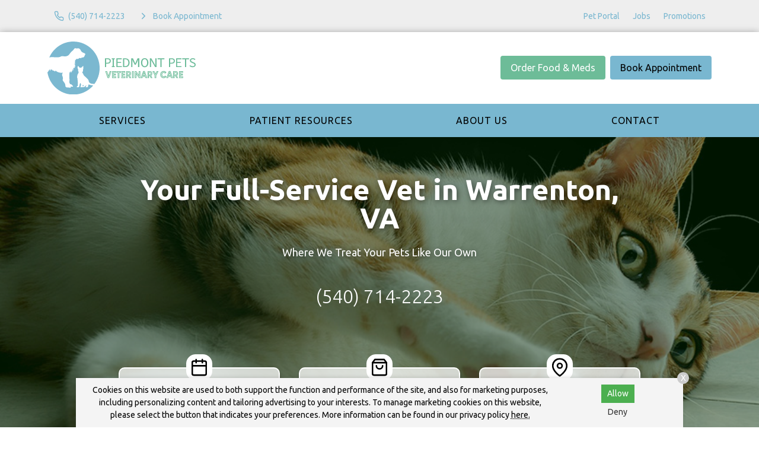

--- FILE ---
content_type: text/html
request_url: https://www.piedmontpetsvet.com/?attachment_id=205
body_size: 6687
content:
<!DOCTYPE html>
<html lang="en">
	                                                                                                                                                                                                                                                                                                                                                                                                                                                                                                                                                                                                                                                                                                                                                                                                                                                                                                                                                                                                                                                                                                                                                                                                                                                                                                                                                                                                                                                                                                                                                                                                                                                                                                                                                                                                                                                                                                                                                                                                                                                                                                                                                                                                                                                                                                                                                                                                                                                                                                                                                                                                                                                                                                                                                                                                                                                                                                                                                                                                                                                                                                                                                                                                                                                                                                                                                                                                                                                                                                                                                                                                                                                                                                                                                                                                                                                                                                                                                                                                                                                                                                                                                                                                                                                                                                                                                                                                                                                                                                                                                                                                                                                                                                                                                                                                                                                                                                                                                                                                                                                                                                                                                                                                                                                                                                                                                                                                                                                                                                                                                                                                                                                                                                                                                                                                                                                                                                                                                                                                                                                                                                                                                                                                                                                                                                                                                                                                                                                                                                                                                                                                                                                                                                                                                                                                                                                                                                                                                                                                                                                                                                                                                                                                                                                                                                                                                                                                                                                                                                                                                                                                                                                                                                                                                                                                                                                                                                                                                                                                                                                                                                                                                                                                                                                                                                                                                                                                                                                                                                                                                                                                                                                                                                                                                                                                                                                                                                                                                                                                                                                                                                                                                                                                                                                                                                                                                                                                                                                                                                                                                                                                                                                                                                                                                                                                                                                                                                                                                                                                                                                                                                                                                                                                                                                                                                                                                                                                                                                                                                                                                                                                                                                                                                                                                                                                                                                                                                                                                                                                                                                                                                                                                                                                                                                                                                                                                                                                                                                                                                                                                                                                                                                                                                                                                                                                                                                                                                                                                                                                                                                                                                                                                                                                                                                                                                                                                                                                                                                                                                                                                                                                                                                                                                                                                                                                                                                                                                                                                                                                                                                                                                                                                                                                                                                                                                                                                                                                                                                                                                                                                                                                                                                                                                                                                                                                                                                                                                                                                                                                                                                                                                                                                                                                                                                                                                                                                                                                                                                                                                                                                                                                                                                                                                                                                                                                                                                                                                                                                                                                                                                                                                                                                                                                                                                                                                                                                                                                                                                                                                                                                                                                                                                                                                                                                                                                                                                                                                                                                                                                                                                                                                                                                                                                                                                                                                                                                                                                                                                                                                                                                                                                                                                                                                                                                                                                                                                                                                                                                                                                                                                                                                                                                                                                                                                                                                                                                                                                                                                                                                                                                                                                                                                                                                                                                                                                                                                                                                                                                                                                                                                                                                                                                                                                                                                                                                                                                                                                                                                                                                                                                                                                                                                                                                                                                                                                                                                                                                                                                                                                                                                                                                                                                                                                                                                                                                                                                                                                                                                                                                                                                                                                                                                                                                                                                                                                                                                                                                                                                                                                                                                                                                                                                                                                                                                                                                                                                                                                                                                                                                                                                                                                                                                                                                                                                                                                                                                                                                                                                                                                                                                                                                                                                                                                                                                                                                                                                                                                                                                                                                                                                                                                                                                                                                                                                                                                                                                                                                                                                                                                                                                                                                                                                                                                                                                                                                                                                                                                                                                                                                                                                                                                                                                                                                                                                                                                                                                                                                                                                                                                                                                                                                                                                                                                                                                                                                                                                                                                                                                                                                                                                                                                                                                                                                                                                                                                                                                                                                                                                                                                                                                                                                                                                                                                               <head> <!-- Begin Monetate ExpressTag Sync v8.1. Place at start of document head. DO NOT ALTER. --> <script type="text/javascript">var monetateT = new Date().getTime();</script> <script src="//se.monetate.net/js/2/a-6981d8cf/p/missionpethealth.com/entry.js" type="text/javascript"></script> <!-- End Monetate tag. --> <meta charset="utf-8"/> <meta content="IE=edge,chrome=1" http-equiv="X-UA-Compatible"/> <title>Veterinarian in Warrenton, VA | Piedmont Pets Veterinary Care – Your Trusted Veterinary Clinic for Pet Wellness, Surgery, Emergency Care &amp; More. Book an Appointment Today!</title> <meta content="Piedmont Pets Veterinary Care provides comprehensive pet care in Warrenton, VA. Call us today to schedule your pet's appointment with our veterinarians." name="description"/> <meta content="width=device-width, initial-scale=1" name="viewport"/>   <script> (function(w, d, s, l, i) { w[l] = w[l] || []; w[l].push({ 'gtm.start': new Date().getTime(), event: 'gtm.js' }); var f = d.getElementsByTagName(s)[0], j = d.createElement(s), dl = l != 'dataLayer' ? '&l=' + l : ''; j.async = !0; j.src = 'https://www.googletagmanager.com/gtm.js?id=' + i + dl; f.parentNode.insertBefore(j, f) })(window, document, 'script', 'dataLayer', 'GTM-PM5BV5Q') </script>     <script> (function(w, d, s, l, i) { w[l] = w[l] || []; w[l].push({ 'gtm.start': new Date().getTime(), event: 'gtm.js' }); var f = d.getElementsByTagName(s)[0], j = d.createElement(s), dl = l != 'dataLayer' ? '&l=' + l : ''; j.async = !0; j.src = 'https://www.googletagmanager.com/gtm.js?id=' + i + dl; f.parentNode.insertBefore(j, f) })(window, document, 'script', 'dataLayer', 'GTM-KXHKNBT') </script>   <link href="https://fonts.gstatic.com/" rel="preconnect"/> <link href="https://www.piedmontpetsvet.com/" rel="canonical"/> <link href="_files/images/favicon.png" rel="icon" sizes="32x32" type="image/png"/> <link href="_files/css/custom.css" rel="stylesheet"/> <link href="https://www.svptemplate.vet/_files/css/style.css" rel="stylesheet"/> <link href="https://www.svptemplate.vet/_files/css/hh.css" rel="stylesheet"/> <link href="https://www.svptemplate.vet/_files/css/splide.css" rel="stylesheet"/>  <link href="https://fonts.googleapis.com/css2?family=Ubuntu:ital,wght@0,300;0,400;0,500;0,700;1,300;1,400;1,500;1,700&display=swap" rel="stylesheet">  <script type="application/ld+json"> {"@context":"https://schema.org", "@type":["VeterinaryCare","LocalBusiness"], "name":"Piedmont Pets Veterinary Care", "image":"https://www.piedmontpetsvet.com/_files/images/logo.svg", "@id":"https://www.piedmontpetsvet.com/#VeterinaryCare", "url":"https://www.piedmontpetsvet.com", "telephone":"(540) 349-7200", "priceRange":"Call for pricing", "address":{ "@type":"PostalAddress", "streetAddress":"122 West Shirley Avenue", "addressLocality":"Warrenton", "addressRegion":"VA", "postalCode":"20186", "addressCountry":"US" }, "geo":{ "@type":"GeoCoordinates", "latitude":38.71070711, "longitude":-77.80343914 }, "openingHoursSpecification":[ {"@type":"OpeningHoursSpecification","dayOfWeek":"Monday", "opens":"8:00", "closes":"18:00"}, {"@type":"OpeningHoursSpecification","dayOfWeek":"Tuesday", "opens":"8:00", "closes":"18:00"}, {"@type":"OpeningHoursSpecification","dayOfWeek":"Wednesday", "opens":"8:00", "closes":"18:00"}, {"@type":"OpeningHoursSpecification","dayOfWeek":"Thursday", "opens":"8:00", "closes":"18:00"}, {"@type":"OpeningHoursSpecification","dayOfWeek":"Friday", "opens":"8:00", "closes":"18:00"}, {"@type":"OpeningHoursSpecification","dayOfWeek":"Saturday", "opens":"00:00", "closes":"saturdayClose"}, {"@type":"OpeningHoursSpecification","dayOfWeek":"Sunday", "opens":"00:00", "closes":"sundayClose"} ], "sameAs":[ ] } </script> <meta content="Veterinarian in Warrenton, VA | Piedmont Pets Veterinary Care – Your Trusted Veterinary Clinic for Pet Wellness, Surgery, Emergency Care &amp; More. Book an Appointment Today!" property="og:title"/> <meta content="Veterinarian in Warrenton, VA | Piedmont Pets Veterinary Care – Your Trusted Veterinary Clinic for Pet Wellness, Surgery, Emergency Care &amp; More. Book an Appointment Today!" name="twitter:title"/> <meta content="Piedmont Pets Veterinary Care provides comprehensive pet care in Warrenton, VA. Call us today to schedule your pet's appointment with our veterinarians." property="og:description"/> <meta content="Piedmont Pets Veterinary Care provides comprehensive pet care in Warrenton, VA. Call us today to schedule your pet's appointment with our veterinarians." name="twitter:description"/> <meta content="website" property="og:type"/> <meta content="https://www.piedmontpetsvet.com/index" property="og:url"/> <meta content="https://www.piedmontpetsvet.com/_files/images/homepage.jpg" name="twitter:image"/> <meta content="https://www.piedmontpetsvet.com/_files/images/homepage.jpg" property="og:image"/> <meta content="Piedmont Pets Veterinary Care" property="og:site_name"/> <link href="https://www.svptemplate.vet/_files/css/cookie.css" rel="stylesheet"/> <script> window.dataLayer = window.dataLayer || []; window.dataLayer.push({ practiceId: "PMONT" }); </script>   </head> <body class="home" id="top">    <noscript><iframe height="0" src="http://www.googletagmanager.com/ns.html?id=GTM-PM5BV5Q" style="display:none;visibility:hidden" width="0"></iframe></noscript>   <noscript><iframe height="0" src="http://www.googletagmanager.com/ns.html?id=GTM-KXHKNBT" style="display:none;visibility:hidden" width="0"></iframe></noscript>  <div role="main"> <div class="accentbar"></div> <div class="section section_toolbar background-shade"> <div class="section__container"> <div class="grid"> <div class="grid__item"> <ul class="menu toolbar-cta">  <li class="menu__item"> <a class="menu__link " href="tel:(540) 349-7200" target="_parent" data-click-type="call" data-click-location="toolbar_left"  > <svg role="img" class="icon icon_size_small" xmlns:xlink="http://www.w3.org/1999/xlink"> <title>Phone icon</title> <use xlink:href="_files/images/symbols.svg#icon-phone "></use> </svg> <span>(540) 349-7200</span> </a> </li> <li class="menu__item"> <a class="menu__link " href="make-an-appointment" target="_parent" data-click-type="book_appointment" data-click-location="toolbar_left"  > <svg role="img" class="icon icon_size_small" xmlns:xlink="http://www.w3.org/1999/xlink"> <title>Chevron right icon</title> <use xlink:href="_files/images/symbols.svg#icon-chevron-right "></use> </svg> <span>Book Appointment</span> </a> </li>  </ul> </div> <div class="grid__item span-auto display-none display-block-md"> <ul class="menu flex-wrap">  <li class="menu__item"> <a class="menu__link" href="/pet-portal" target="_blank" data-click-type="none" data-click-location="toolbar_right"  >Pet Portal</a> </li> <li class="menu__item"> <a class="menu__link" href="about-us/careers" target="_blank" data-click-type="none" data-click-location="toolbar_right"  >Jobs</a> </li> <li class="menu__item"> <a class="menu__link" href="promotions/index" target="_parent" data-click-type="none" data-click-location="toolbar_right"  >Promotions</a> </li>  </ul> </div> </div> </div> </div> <header class="section section_size_sm section_header background-white" id="header"> <div class="section__container"> <div class="header"> <div class="header__item logo"> <a class="logo" href="index"> <img alt="Piedmont Pets Veterinary Care Home" src="_files/images/logo.svg"/> </a> </div> <div class="header__item level logo-right">  <a class="button header__action display-none display-block-lg button_color_secondary" href="/shop-rx" target="_blank" data-click-type="online_pharmacy" data-click-location="toolbar_left"  >Order Food &amp; Meds</a> <a class="button header__action display-none display-block-lg button_color_primary" href="make-an-appointment" target="_parent" data-click-type="online_pharmacy" data-click-location="toolbar_left"  >Book Appointment</a>  <button aria-label="menu" class="header__toggle button button_outline_primary button_icon" data-modal-open="modal-menu"> <svg class="icon " role="img" xmlns:xlink="http://www.w3.org/1999/xlink"> <title>Menu icon</title> <use xlink:href="_files/images/symbols.svg#icon-menu"/> </svg> <span>Menu</span> </button> </div> </div> </div> </header> <nav class="section section_nav background-primary dark-links"> <div class="section__container"> <ul class="menu menu_full"> <li class="menu__item dropdown on-hover"> <a class="menu__link dropdown__trigger" href="services/index" target="_parent">Services</a> <ul class="dropdown__menu"> <li class="dropdown__item"><a class="dropdown__link flex-justify-between" href="services/wellness-prevention/index" target="_parent"><span>Wellness &amp; Prevention</span></a></li> <li class="dropdown__item"><a class="dropdown__link flex-justify-between" href="services/testing-diagnostics/index" target="_parent"><span>Testing &amp; Diagnostics</span></a></li> <li class="dropdown__item"><a class="dropdown__link flex-justify-between" href="services/advanced-care/index" target="_parent"><span>Advanced Care</span></a></li> <li class="dropdown__item"><a class="dropdown__link flex-justify-between" href="services/surgical-procedures/index" target="_parent"><span>Surgical Procedures</span></a></li> </ul> </li> <li class="menu__item dropdown on-hover"> <a class="menu__link dropdown__trigger" href="patient-resources/index" target="_parent"> Patient Resources</a> <ul class="dropdown__menu"> <li class="dropdown__item"><a class="dropdown__link flex-justify-between" href="patient-resources/your-first-visit" target="_parent"><span>Your First Visit</span></a></li> <li class="dropdown__item"><a class="dropdown__link flex-justify-between" href="patient-resources/patient-forms/index" target="_parent"><span>Patient Forms</span></a></li> <li class="dropdown__item"><a class="dropdown__link flex-justify-between" href="patient-resources/insurance-payment-options" target="_parent"><span>Insurance &amp; Payments</span></a></li> <li class="dropdown__item"><a class="dropdown__link flex-justify-between" href="patient-resources/pet-portal" target="_parent"><span>Pet Portal</span></a></li> <li class="dropdown__item"><a class="dropdown__link flex-justify-between" href="patient-resources/faqs/index" target="_parent"><span>FAQs</span></a></li> <li class="dropdown__item"><a class="dropdown__link flex-justify-between" href="patient-resources/pet-owner-resources" target="_parent"><span>Pet Owner Resources</span></a></li> <li class="dropdown__item"><a class="dropdown__link flex-justify-between" href="patient-resources/refur-a-friend/index" target="_parent"><span>Refer a Friend</span></a></li> <li class="dropdown__item"><a class="dropdown__link flex-justify-between" href="patient-resources/pet-adoptions" target="_parent"><span>Pet Adoptions</span></a></li> </ul> </li> <li class="menu__item dropdown on-hover"> <a class="menu__link dropdown__trigger" href="about-us/index" target="_parent">About Us</a> <ul class="dropdown__menu"> <li class="dropdown__item"><a class="dropdown__link flex-justify-between" href="about-us/team/index" target="_parent"><span>Our Team</span></a></li> <li class="dropdown__item"><a class="dropdown__link flex-justify-between" href="about-us/hospital-tour" target="_parent"><span>Hospital Tour</span></a></li> <li class="dropdown__item"><a class="dropdown__link flex-justify-between" href="about-us/leave-us-a-review" target="_parent"><span>Leave Us a Review</span></a></li> <li class="dropdown__item"><a class="dropdown__link flex-justify-between" href="about-us/careers" target="_parent"><span>Careers</span></a></li> </ul> </li> <li class="menu__item"><a class="menu__link" href="contact/index" target="_parent">Contact</a></li> </ul> </div> </nav> <div class="section section_widget_hero banner-height-short"> <div class="section__container"> <div class="section__intro banner-alignment-center"> <div class="hero__content gap-y banner-content"> <h1><strong>Your Full-Service Vet in Warrenton, VA</strong></h1> <h2>Where We Treat Your Pets Like Our Own</h2> </div> <div class="hero__action">  <a href="tel:(540) 349-7200" class="hero__phone " target="_parent" data-click-type="" data-click-location=""  >(540) 349-7200</a>  </div> <div class="hero__featured"> <div class="grid grid_stack_md layout-2">  <div class="grid__item grid__item_fill"> <a class="card card_link text-align-center " href="make-an-appointment" target="_parent" data-click-type="" data-click-location=""  > <div class="card__body gap-y"> <svg role="img" class="icon icon_size_lg" xmlns:xlink="http://www.w3.org/1999/xlink"> <title>Calendar icon</title> <use xlink:href="_files/images/symbols.svg#icon-calendar"></use> </svg> <h3 class="card__title">Book Appointment</h3> </div> </a> </div> <div class="grid__item grid__item_fill"> <a class="card card_link text-align-center " href="/shop-rx" target="_blank" data-click-type="" data-click-location=""  > <div class="card__body gap-y"> <svg role="img" class="icon icon_size_lg" xmlns:xlink="http://www.w3.org/1999/xlink"> <title>Shopping bag icon</title> <use xlink:href="_files/images/symbols.svg#icon-shopping-bag"></use> </svg> <h3 class="card__title">Order Food &amp; Meds</h3> </div> </a> </div> <div class="grid__item grid__item_fill"> <a class="card card_link text-align-center " href="contact/index" target="_parent" data-click-type="" data-click-location=""  > <div class="card__body gap-y"> <svg role="img" class="icon icon_size_lg" xmlns:xlink="http://www.w3.org/1999/xlink"> <title>Map pin icon</title> <use xlink:href="_files/images/symbols.svg#icon-map-pin"></use> </svg> <h3 class="card__title">Location &amp; Contact</h3> </div> </a> </div>  </div> </div> </div> </div> <img alt="" class="section__background" loading="lazy" src="_files/images/homepage.jpg"/> <div class="section__screen"></div> </div> <div class="section section_main section-row row-wysiwyg has-bg background-white" id="wysiwyg-1"> <div class="section__container"> <div class="type wysiwyg wysiwyg-section-row row-wysiwyg"> <p class="text-lead" style="text-align: center;">Since 2003, Piedmont Pets Veterinary Care has provided comprehensive veterinary care and <a href="services/index" target="_parent">a full range of services</a> to pets in the Warrenton community and beyond. We would be honored to be a partner in your pet's healthcare.</p> </div></div></div> <section class="section section_widget_highlight-grid section-row row-cardgrid has-bg background-shade" id="cardGrid-2"> <div class="section__container"> <div class="section__intro"> <h2 class="section__title">Learn More About Us</h2> <p class="text-lead">Explore our site and see what we do.</p> </div> <div> <div class="grid grid_stack_md"> <div class="grid__item grid__item_fill span-7"> <div class="card card_size_lg"> <div class="card__body"> <div class="type"> <p class="text-lead" style="text-align: center;"><strong>It is our mission to provide affordable, quality veterinary care to cats and dogs with the utmost compassion.</strong></p> </div> </div> <div class="card__screen"></div> <img alt="" class="card__background" src="_files/images/card-grid-left.jpg" width="100%"/> </div> </div> <div class="grid__item span-5"> <div class="grid"> <div class="grid__item span-12"> <a class="card card_link_block card_link" data-click-location="" data-click-type="" href="services/index" target="_parent"> <div class="card__body gap-y"> <span class="card__label">Services</span> </div> <img alt="" class="card__background" src="_files/images/card-grid-right1.jpg" width="100%"/> <div class="card__screen"><span>Services</span></div> </a> </div> <div class="grid__item span-12"> <a class="card card_link_block card_link" data-click-location="" data-click-type="" href="patient-resources/patient-forms/index" target="_parent"> <div class="card__body gap-y"> <span class="card__label">Patient Forms</span> </div> <img alt="" class="card__background" src="_files/images/card-grid-right2.jpg" width="100%"/> <div class="card__screen"><span>Patient Forms</span></div> </a> </div> <div class="grid__item span-12"> <a class="card card_link_block card_link" data-click-location="" data-click-type="" href="contact/index" target="_parent"> <div class="card__body gap-y"> <span class="card__label">Pet Emergency?</span> </div> <img alt="" class="card__background" src="_files/images/card-grid-right3.jpg" width="100%"/> <div class="card__screen"><span>Pet Emergency?</span></div> </a> </div> </div> </div> </div> </div> </div> </section> <div class="section section_widget_testimonials section-row row-testimonials background-primary-dark" id="testimonials-3"> <div class="section__container"> <div class="media media_stack_md"> <div class="media__obj imgbox"> <img alt="" class="imgbox_background" height="200" loading="lazy" src="https://www.svptemplate.vet/_files/images/placeholder-testimonial.svg" width="200"/> </div> <blockquote class="media__body text-lead"> <p>"Fantastic staff! Very friendly and positive. From the moment you walk thru the door you and your furry loved one are welcomed with a smile and treated just like family. Very courteous and efficient. I especially value the time they take to explain everything and answer all of my questions. The appointment reminders for current and future appointments (shots, dental etc) are also very helpful. They always"go the extra mile". And this is why Piedmont Pets has been my furry loved ones Veterinary Care for 20+ years."</p> <p><strong>Rebecca T.</strong></p> </blockquote> </div> </div> </div> <div class="section section_widget_action section_size_lg t30 section-row row-ctasection background-dark" id="ctaSection-4"> <div class="section__container"> <div class="section__action flex-justify-center"> <a class="button button_color_primary" data-click-location="body" data-click-type="book_appointment" href="make-an-appointment" target="_parent"> <span>Book Appointment</span> </a> <a class="font-size-lg" data-click-location="body" data-click-type="call" href="tel:(540) 349-7200" target="_parent">(540) 349-7200</a> </div> </div> <img alt="" class="section__background" height="483" loading="lazy" src="_files/images/cta-section.jpg" width="1200"/> <div class="section__screen"></div> </div> <footer class="section section_footer"> <div class="section__container footer_nap margin-y-lg"> <div class="grid grid_stack_lg"> <div class="grid__item span-auto gap-y"> <div class="media"> <div class="media__obj"> <svg class="icon " role="img" xmlns:xlink="http://www.w3.org/1999/xlink"> <title>Map pin icon</title> <use xlink:href="_files/images/symbols.svg#icon-map-pin"/> </svg> </div> <div class="media__body"> <a href="https://www.google.com/maps/search/?api=1&amp;query=Piedmont+Pets+Veterinary+Care+122 West Shirley Avenue+Warrenton+VA+20186" class="link" target="_blank" title="Open this Address on Google Maps">122 West Shirley Avenue<br />Warrenton, VA 20186</a> </div> </div> <div class="media"> <div class="media__obj"> <svg class="icon " role="img" xmlns:xlink="http://www.w3.org/1999/xlink"> <title>Phone icon</title> <use xlink:href="_files/images/symbols.svg#icon-phone"/> </svg> </div> <div class="media__body"> <a class="link" href="tel:(540) 349-7200" onClick="gtag('event', 'Click', {'event_category' : 'Phone Call', 'event_label' : 'Footer - Phone Link', 'event_value' : '' });" title="Call Us">(540) 349-7200</a> </div> </div> <div class="media"> <div class="media__obj"> <svg class="icon " role="img" xmlns:xlink="http://www.w3.org/1999/xlink"> <title>Printer icon</title> <use xlink:href="_files/images/symbols.svg#icon-printer"/> </svg> </div> <div class="media__body"> <p>(540) 349-7201</p> </div> </div> <div class="media"> <div class="media__obj"> <svg class="icon " role="img" xmlns:xlink="http://www.w3.org/1999/xlink"> <title>Send icon</title> <use xlink:href="_files/images/symbols.svg#icon-send"/> </svg> </div> <div class="media__body"> <a class="link" href="mailto:piedmontpetsvetcare122@gmail.com" title="Email Us">Email Us</a> </div> </div> <div class="margin-top-xl action-group"> <a class="button button_color_primary button_block_xs scrollto" href="make-an-appointment"> <span>Appointments</span> </a> <a class="button shop-link button_color_secondary button_block_xs scrollto" href="/shop-rx" target="_blank"> <span>Food &amp; Meds</span> </a> </div> <div class="margin-top-xl"> <ul class="menu menu_social"> <li class="menu__item"> <a aria-label="Facebook" class="menu__link background-facebook" href="https://www.facebook.com/123054407766709" rel="noreferrer" target="_blank" title="Facebook"> <svg xmlns="http://www.w3.org/2000/svg" class="icon icon_fill" fill="currentColor" height="32" viewBox="0 0 32 32" width="32"><path d="M18.4 8h4V3.2h-4a5.606 5.606 0 00-5.6 5.6v2.401H9.6v4.8h3.2v12.8h4.8v-12.8h4l.8-4.8h-4.8v-2.4c0-.433.366-.8.8-.8z"/></svg> </a> </li> </ul> </div> </div> <div class="grid__item gap-y"> <div class="media"> <div class="media__body"> <table class="table table_style_rowed table_hours"> <tr> <th>Monday:</th> <td class="text-nowrap">8:00 AM - 6:00 PM</td> </tr> <tr> <th>Tuesday:</th> <td class="text-nowrap">8:00 AM - 6:00 PM</td> </tr> <tr> <th>Wednesday:</th> <td class="text-nowrap">8:00 AM - 6:00 PM</td> </tr> <tr> <th>Thursday:</th> <td class="text-nowrap">8:00 AM - 6:00 PM</td> </tr> <tr> <th>Friday:</th> <td class="text-nowrap">8:00 AM - 6:00 PM</td> </tr> <tr> <th>Saturday:</th> <td class="text-nowrap">Closed</td> </tr> <tr> <th>Sunday:</th> <td class="text-nowrap">Closed</td> </tr> </table> <div class="notice-box notice_type_info type text-align-center"> <div class="holidayHours"> <div id="christmasHoursNew">
<p>We will operate on a limited schedule from 8:00 AM to 2:00 PM on Dec. 24 and we will be closed on Dec. 25.</p>
</div>
<div id="newYearHours">
<p>We will operate on a limited schedule from 8:00 AM to 2:00 PM on Dec. 31 and we will be closed on Jan. 1.</p>
</div> </div> </div> </div> </div> </div> <div class="grid__item span-3 gap-y"> <a class="logo" href="index"> <img alt="Piedmont Pets Veterinary Care Home" src="_files/images/logo.svg"/> </a> <ul class="menu menu_stack"> <li class="menu__item"><a class="menu__link" href="services/index" target="_parent">Services</a></li> <li class="menu__item"><a class="menu__link" href="patient-resources/index" target="_parent"> Patient Resources</a></li> <li class="menu__item"><a class="menu__link" href="about-us/index" target="_parent">About Us</a></li> <li class="menu__item"><a class="menu__link" href="contact/index" target="_parent">Contact</a></li> </ul> </div> </div> <hr class="sep margin-y-lg"/> <div class="grid grid_stack_lg"> <div class="grid__item type footer__copyright text-align-center">  <p> Copyright &copy; 2025&nbsp;<a href="https://www.piedmontpetsvet.com">Piedmont Pets Veterinary Care</a>. All rights reserved. <br /> <a href="privacy-policy">Privacy Policy</a> </p>  </div> </div> </div> </footer> <div id="consent-banner"> <p>Cookies on this website are used to both support the function and performance of the site, and also for marketing purposes, including personalizing content and tailoring advertising to your interests. To manage marketing cookies on this website, please select the button that indicates your preferences. More information can be found in our privacy policy <a href="privacy-policy" rel="nofollow">here.</a></p> <div class="buttons"> <button id="accept-cookies">Allow</button> <button id="decline-cookies">Deny</button> </div> <div class="dismiss-consent" id="dismiss-banner">X</div> </div> <div class="sticky-navbar onscroll background-white" data-trigger="#header"> <div class="grid grid_gap_xs grid_auto flex-align-center flex-justify-between sticky-header"> <div class="grid__item display-none display-block-lg logo sticky-logo"> <a class="logo" href="index"> <img alt="Piedmont Pets Veterinary Care Home" src="_files/images/logo-small.svg"/> </a> </div> <div class="grid__item display-none display-flex-md sticky-links"> <div class="button-group">  <a class="button button_outline_primary" href="tel:(540) 349-7200" target="_parent" data-click-type="call" data-click-location="sticky_navigation"  > <svg role="img" class="icon icon_size_small" xmlns:xlink="http://www.w3.org/1999/xlink"> <title>Phone icon</title> <use xlink:href="_files/images/symbols.svg#icon-phone "></use> </svg> <span>(540) 349-7200</span> </a> <a class="button button_color_secondary" href="/shop-rx" target="_blank" data-click-type="online_pharmacy" data-click-location="sticky_navigation"  > <span>Order Food &amp; Meds</span> </a> <a class="button button_color_primary" href="make-an-appointment" target="_parent" data-click-type="book_appointment" data-click-location="sticky_navigation"  > <span>Book Appointment</span> </a>  </div> </div> <div class="grid__item display-none-md sticky-links-mobile" style=""> <div class="button-group">  <a class="button button_color_primary" href="tel:(540) 349-7200" target="_parent" data-click-type="call" data-click-location="sticky_navigation" data-link="tel:(540) 349-7200" data-text="(540) 349-7200">(540) 349-7200</a> <a class="button button_color_secondary" href="make-an-appointment" target="_parent" data-click-type="book_appointment" data-click-location="sticky_navigation" data-link="make-an-appointment" data-text="Appointments">Appointments</a>  </div> </div> <div class="grid__item"> <button aria-label="Open Menu" class="button button_color_primary" data-modal-open="modal-menu"> <svg class="icon icon_size_small" role="img" xmlns:xlink="http://www.w3.org/1999/xlink"> <title>Menu icon</title> <use xlink:href="_files/images/symbols.svg#icon-menu"/> </svg> <span>Menu</span> </button> </div> </div> </div> <div class="sticky-toolbar sticky-toolbar_pos_br onscroll" data-trigger="#header"> <a aria-label="Back to top" class="button button_color_primary button_icon scrollto" href="#top"> <svg class="icon " role="img" xmlns:xlink="http://www.w3.org/1999/xlink"> <title>Arrow up icon</title> <use xlink:href="_files/images/symbols.svg#icon-arrow-up"/> </svg> <span>Top</span> </a> </div> </div> <div class="modal modal_menu modal_pos_right" data-modal="modal-menu"> <div aria-labelledby="modal-menu-title" class="modal__dialog dialog" data-modal-dialog="data-modal-dialog" role="dialog"> <div class="dialog__body"> <div class="dialog__group flex-justify-end"> <h3 class="dialog__title hide-visually" id="modal-menu-title">Menu</h3> <button aria-label="Close menu" class="dialog__close icon-action" data-modal-close="data-modal-close"> <svg class="icon " role="img" xmlns:xlink="http://www.w3.org/1999/xlink"> <title>X icon</title> <use xlink:href="_files/images/symbols.svg#icon-x"/> </svg> </button> </div> <div class="dialog__group"> <ul class="menu menu_stack menu_theme_modal"> <li class="menu__item dropdown on-hover"> <a class="menu__link dropdown__trigger" href="services/index" target="_parent">Services</a> <ul class=""> <li class="dropdown__item"><a class="dropdown__link flex-justify-between" href="services/wellness-prevention/index" target="_parent"><span>Wellness &amp; Prevention</span></a></li> <li class="dropdown__item"><a class="dropdown__link flex-justify-between" href="services/testing-diagnostics/index" target="_parent"><span>Testing &amp; Diagnostics</span></a></li> <li class="dropdown__item"><a class="dropdown__link flex-justify-between" href="services/advanced-care/index" target="_parent"><span>Advanced Care</span></a></li> <li class="dropdown__item"><a class="dropdown__link flex-justify-between" href="services/surgical-procedures/index" target="_parent"><span>Surgical Procedures</span></a></li> </ul> </li> <li class="menu__item dropdown on-hover"> <a class="menu__link dropdown__trigger" href="patient-resources/index" target="_parent"> Patient Resources</a> <ul class=""> <li class="dropdown__item"><a class="dropdown__link flex-justify-between" href="patient-resources/your-first-visit" target="_parent"><span>Your First Visit</span></a></li> <li class="dropdown__item"><a class="dropdown__link flex-justify-between" href="patient-resources/patient-forms/index" target="_parent"><span>Patient Forms</span></a></li> <li class="dropdown__item"><a class="dropdown__link flex-justify-between" href="patient-resources/insurance-payment-options" target="_parent"><span>Insurance &amp; Payments</span></a></li> <li class="dropdown__item"><a class="dropdown__link flex-justify-between" href="patient-resources/pet-portal" target="_parent"><span>Pet Portal</span></a></li> <li class="dropdown__item"><a class="dropdown__link flex-justify-between" href="patient-resources/faqs/index" target="_parent"><span>FAQs</span></a></li> <li class="dropdown__item"><a class="dropdown__link flex-justify-between" href="patient-resources/pet-owner-resources" target="_parent"><span>Pet Owner Resources</span></a></li> <li class="dropdown__item"><a class="dropdown__link flex-justify-between" href="patient-resources/refur-a-friend/index" target="_parent"><span>Refer a Friend</span></a></li> <li class="dropdown__item"><a class="dropdown__link flex-justify-between" href="patient-resources/pet-adoptions" target="_parent"><span>Pet Adoptions</span></a></li> </ul> </li> <li class="menu__item dropdown on-hover"> <a class="menu__link dropdown__trigger" href="about-us/index" target="_parent">About Us</a> <ul class=""> <li class="dropdown__item"><a class="dropdown__link flex-justify-between" href="about-us/team/index" target="_parent"><span>Our Team</span></a></li> <li class="dropdown__item"><a class="dropdown__link flex-justify-between" href="about-us/hospital-tour" target="_parent"><span>Hospital Tour</span></a></li> <li class="dropdown__item"><a class="dropdown__link flex-justify-between" href="about-us/leave-us-a-review" target="_parent"><span>Leave Us a Review</span></a></li> <li class="dropdown__item"><a class="dropdown__link flex-justify-between" href="about-us/careers" target="_parent"><span>Careers</span></a></li> </ul> </li> <li class=""><a class="" href="contact/index" target="_parent">Contact</a></li> <li> <a class="" data-click-location="toolbar_right" data-click-type="none" href="/pet-portal" target="_blank">Pet Portal</a> </li> <li> <a class="" data-click-location="toolbar_right" data-click-type="none" href="about-us/careers" target="_blank">Jobs</a> </li> <li> <a class="" data-click-location="toolbar_right" data-click-type="none" href="promotions/index" target="_parent">Promotions</a> </li> </ul> </div> </div> <div class="dialog__footer"> <div class="flex-grow-1 gap-y-sm"> <a class="button button_block button_color_accent" data-click-location="sticky_navigation" data-click-type="call" href="tel:(540) 349-7200" target="_parent"> <svg class="icon icon_size_small" role="img" xmlns:xlink="http://www.w3.org/1999/xlink"> <title>Phone icon</title> <use xlink:href="_files/images/symbols.svg#icon-phone "/> </svg> <span>(540) 349-7200</span> </a> <a class="button button_block button_color_secondary" data-click-location="sticky_navigation" data-click-type="email" href="mailto:piedmontpetsvetcare122@gmail.com" target="_blank"> <svg class="icon icon_size_small" role="img" xmlns:xlink="http://www.w3.org/1999/xlink"> <title>Send icon</title> <use xlink:href="_files/images/symbols.svg#icon-send "/> </svg> <span>Email Us</span> </a> </div> </div> </div> </div> <script src="https://ajax.googleapis.com/ajax/libs/jquery/3.4.1/jquery.min.js"></script> <script src="https://www.svptemplate.vet/_files/js/alert-cookie.js"></script> <script src="https://www.svptemplate.vet/_files/js/splide.js"></script> <script src="https://www.svptemplate.vet/_files/js/scripts.js"></script> <script src="https://www.svptemplate.vet/_files/js/hh.js"></script> <script src="https://www.svptemplate.vet/_files/js/cookie.js"></script>   </body>  

</html>

--- FILE ---
content_type: text/html;charset=utf-8
request_url: https://pnapi.invoca.net/2095/na.json
body_size: 230
content:
[{"requestId":"+15403497200","status":"success","formattedNumber":"540-714-2223","countryCode":"1","nationalNumber":"5407142223","lifetimeInSeconds":300,"overflow":null,"surge":null,"invocaId":"i-7ec72226-4390-48db-b40b-f2b35fd587c9"},{"type":"settings","metrics":true}]

--- FILE ---
content_type: text/html;charset=utf-8
request_url: https://pnapi.invoca.net/2095/na.json
body_size: 230
content:
[{"requestId":"+15403497200","status":"success","formattedNumber":"540-714-2223","countryCode":"1","nationalNumber":"5407142223","lifetimeInSeconds":300,"overflow":null,"surge":null,"invocaId":"i-7ec72226-4390-48db-b40b-f2b35fd587c9"},{"type":"settings","metrics":true}]

--- FILE ---
content_type: text/css
request_url: https://www.piedmontpetsvet.com/_files/css/custom.css
body_size: 284
content:

:root {  --white: 0,0%,100%;  --white-bg-text: 0,0%,0%;  --black: 0,0%,0%;  --default-font-family: 'Ubuntu', sans-serif;  --header-font-family: 'Ubuntu', sans-serif;  --logo-max-width: 250px;  --primary: 197, 48.1%, 64.5%;  --primary-rgb: 197, 48.1%, 64.5%;  --primary-bg-hover-focus: 197, 48.1%, 59.5%;  --primary-bg-active: 197, 48.1%, 57.5%;  --primary-bg-text: 0, 0%, 0%;  --primary-bg-title: 0, 0%, 0%;  --primary-dark: 197, 48.1%, 50.5%;  --primary-light: 197, 48.1%, 84.5%;  --secondary: 153, 37.1%, 58.2%;  --secondary-rgb: 153, 37.1%, 58.2%;  --secondary-bg-hover-focus: 153, 37.1%, 53.2%;  --secondary-bg-active: 153, 37.1%, 48.2%;  --secondary-bg-text: 0, 0%, 100%;  --secondary-bg-title: 0, 0%, 100%;  --secondary-dark: 153, 37.1%, 38.2%;  --secondary-light: 153, 37.1%, 78.2%;  --accent: 44, 100%, 75%;  --accent-rgb: 44, 100%, 75%;  --accent-bg-hover-focus: 44, 100%, 70%;  --accent-bg-text: 0, 0%, 0%;  --accent-bg-title: 0, 0%, 0%;  --shade: 0, 0%, 93.3%;  --shade-rgb: 0, 0%, 93.3%;  --shade-bg-hover-focus: 0, 0%, 88.3%;  --shade-bg-text: 0, 0%, 0%;  --shade-bg-title: 0, 0%, 0%;  --dark: 120, 100%, 8.8%;  --dark-bg-text: 0, 0%, 100%;  --dark-bg-title: 0, 0%, 100%;  --dark-bg-hover-focus: 120, 100%, 3.8000000000000007%;  --accentbar-height:0px;  --accentbar-color:hsl(var(--accent));  --default-font-color: hsl(var(--black));  --white-bg-title:0,0%,0%;  }  .section_toolbar.background-shade .menu__link:hover, .section_toolbar.background-shade .menu__item_active a:hover, .menu__item_active .section_toolbar.background-shade a:hover, .section_toolbar.background-shade .menu__link:focus, .section_toolbar.background-shade .menu__item_active a:focus, .menu__item_active .section_toolbar.background-shade a:focus { background: white !important; color: hsl(var(--dark)) !important; } h2:not(.section__title),h3:not(.section__title),h4:not(.section__title),h5:not(.section__title),h6:not(.section__title) { color: hsl(var(--primary)) !important; }  

--- FILE ---
content_type: image/svg+xml
request_url: https://www.piedmontpetsvet.com/_files/images/logo-small.svg
body_size: 11420
content:
<?xml version="1.0" encoding="utf-8"?>
<!-- Generator: Adobe Illustrator 26.0.3, SVG Export Plug-In . SVG Version: 6.00 Build 0)  -->
<svg version="1.1" id="Layer_1" xmlns="http://www.w3.org/2000/svg" xmlns:xlink="http://www.w3.org/1999/xlink" x="0px" y="0px"
	 viewBox="0 0 596.69 211.52" style="enable-background:new 0 0 596.69 211.52;" xml:space="preserve">
<style type="text/css">
	.st0{fill:#6DBC9A;}
	.st1{fill:#7BB8D0;}
</style>
<g>
	<g>
		<path class="st0" d="M245.34,135.36l-5.39-17.31h-7.35l9.62,27.55h6.1l9.62-27.55h-7.21L245.34,135.36z M243.92,143.21
			l-7.95-22.77h2.22l7.08,22.77H243.92z M254.57,120.44l-7.95,22.77h-1.22l7.08-22.77H254.57z"/>
		<path class="st0" d="M266.75,134.62h8.36v-5.98h-8.36v-4.14h9.55v-6.45h-16.05v27.35h16.22v-6.45h-9.72V134.62z M274.07,141.35
			v1.67h-11.44v-22.57h11.27v1.67h-9.55v8.92h8.36v1.2h-8.36v9.12H274.07z"/>
		<path class="st0" d="M303.36,134.62h8.36v-5.98h-8.36v-4.14h9.55v-6.45h-16.05v27.35h16.22v-6.45h-9.72V134.62z M310.68,141.35
			v1.67h-11.44v-22.57h11.27v1.67h-9.55v8.92h8.36v1.2h-8.36v9.12H310.68z"/>
		<path class="st0" d="M278.31,124.69h4.36v20.71h6.57v-20.71h6.16v-6.64h-17.1V124.69z M280.7,120.44h12.32v1.86h-6.16v20.71h-1.79
			V122.3h-4.36V120.44z"/>
		<path class="st0" d="M336.45,127.47v-0.08c0-2.7-0.67-4.81-1.98-6.37c-1.5-1.88-3.86-2.97-7.27-2.97h-10.55v27.35h6.18v-8.29h2.65
			h0.06l4.49,8.29h7.14l-5.32-9.54C334.63,134.42,336.45,131.65,336.45,127.47z M333.11,143.01h-1.65l-4.49-8.28h-6.52v8.28h-1.4
			v-22.57h8.16c2.52,0,4.29,0.68,5.43,2.11c0.96,1.14,1.42,2.73,1.42,4.84v0.08c0,3.03-1.11,5.14-3.3,6.28l-2.18,1.14L333.11,143.01
			z"/>
		<path class="st0" d="M332.62,127.94v-0.08c0-3.42-2.25-5.63-5.74-5.63h-6.44v11.35h6.47
			C330.33,133.57,332.62,131.31,332.62,127.94z M330.23,127.94c0,1.99-1.21,3.24-3.31,3.24h-4.08v-6.57h4.05
			c2.07,0,3.35,1.09,3.35,3.24V127.94z"/>
		<path class="st0" d="M340.58,145.4h6.6v-27.35h-6.6V145.4z M342.97,120.44h1.82v22.57h-1.82V120.44z"/>
		<path class="st0" d="M367.4,132.51l-9.75-14.46h-6.13v27.35h6.5V130.4l10.13,15.01h5.76v-27.35h-6.5V132.51z M369.79,120.44h1.72
			v22.57h-2.1l-13.79-20.43v20.43h-1.72v-22.57h2.47l13.42,19.88V120.44z"/>
		<path class="st0" d="M385.41,117.85l-10.09,27.55h6.91l1.69-4.88h9.15l1.73,4.88h7.05l-10.09-27.55H385.41z M396.48,143.01
			l-1.73-4.88h-12.54l-1.69,4.88h-1.79l8.34-22.77h1.19l-5.77,16.76h12l-5.7-16.76h1.27l8.34,22.77H396.48z M388.52,126.84
			l2.64,7.78h-5.32L388.52,126.84z"/>
		<path class="st0" d="M418.29,127.94v-0.08c0-3.42-2.18-5.63-5.55-5.63h-6.21v11.35h6.24
			C416.07,133.57,418.29,131.31,418.29,127.94z M415.9,127.94c0,1.99-1.14,3.24-3.13,3.24h-3.85v-6.57h3.82
			c1.95,0,3.16,1.09,3.16,3.24V127.94z"/>
		<path class="st0" d="M421.76,127.47v-0.08c0-2.7-0.63-4.81-1.86-6.37c-1.41-1.88-3.64-2.97-6.86-2.97h-9.95v27.35h5.83v-8.29h2.5
			h0.06l4.24,8.29h6.74l-5.02-9.54C420.05,134.42,421.76,131.65,421.76,127.47z M418.5,143.01h-1.31l-3.57-6.98l-0.73-1.3h-6.35
			v8.28h-1.05v-22.57h7.56c2.31,0,3.92,0.66,4.98,2.06c0.9,1.14,1.35,2.78,1.35,4.89v0.08c0,3.05-1.04,5.18-3.1,6.31l-2.05,1.13
			L418.5,143.01z"/>
		<path class="st0" d="M435,128.01l-4.88-9.96h-7.49l9.01,17.12v10.24h6.61v-10.36l9.01-17h-7.35L435,128.01z M443.28,120.44
			l-7.43,14.01v8.56h-1.83v-8.44l-7.44-14.14h2.04l6.36,13l6.41-13H443.28z"/>
		<path class="st0" d="M473.64,135.71c-1.55,1.99-3.14,3.32-5.83,3.32c-3.62,0-6.16-3.2-6.16-7.31v-0.08c0-3.99,2.55-7.23,6.16-7.23
			c2.47,0,4.17,1.25,5.65,3.2l5.39-4.42c-2.29-3.36-5.68-5.71-10.96-5.71c-7.82,0-13.61,6.25-13.61,14.23v0.08
			c0,8.17,5.94,14.15,13.32,14.15c5.72,0,9-2.62,11.44-6.17L473.64,135.71z M467.58,143.26c-6.06,0-10.63-4.93-10.63-11.46v-0.08
			c0-6.58,4.7-11.54,10.93-11.54c2.97,0,5.29,0.85,7.16,2.65l-1.35,1.11c-1.73-1.49-3.67-2.22-5.89-2.22
			c-5.05,0-8.85,4.26-8.85,9.92v0.08c0,5.7,3.8,10,8.85,10c2.76,0,4.69-1.04,6.17-2.39l1.21,0.92
			C473.15,142.34,470.77,143.26,467.58,143.26z"/>
		<path class="st0" d="M488.7,117.85L478.6,145.4h6.91l1.69-4.88h9.15l1.73,4.88h7.05l-10.09-27.55H488.7z M499.77,143.01
			l-1.73-4.88h-12.54l-1.69,4.88h-1.79l8.34-22.77h1.19l-5.77,16.76h12l-5.7-16.76h1.27l8.34,22.77H499.77z M491.81,126.84
			l2.64,7.78h-5.32L491.81,126.84z"/>
		<path class="st0" d="M525.42,127.47v-0.08c0-2.7-0.65-4.81-1.93-6.37c-1.46-1.88-3.77-2.97-7.1-2.97h-10.31v27.35h6.04v-8.29h2.58
			h0.06l4.39,8.29h6.98l-5.2-9.54C523.64,134.42,525.42,131.65,525.42,127.47z M522.11,143.01h-1.51l-4.39-8.28h-6.48v8.28h-1.26
			v-22.57h7.92c2.43,0,4.14,0.67,5.25,2.09c0.94,1.15,1.39,2.74,1.39,4.86v0.08c0,3.04-1.08,5.15-3.22,6.29l-2.13,1.14
			L522.11,143.01z"/>
		<path class="st0" d="M521.74,127.94v-0.08c0-3.42-2.22-5.63-5.66-5.63h-6.35v11.35h6.38
			C519.48,133.57,521.74,131.31,521.74,127.94z M519.35,127.94c0,1.99-1.18,3.24-3.24,3.24h-3.99v-6.57h3.96
			c2.02,0,3.27,1.09,3.27,3.24V127.94z"/>
		<path class="st0" d="M536.19,134.62h8.4v-5.98h-8.4v-4.14h9.58v-6.45h-16.09v27.35h16.25v-6.45h-9.75V134.62z M543.55,141.35v1.67
			h-11.47v-22.57h11.31v1.67h-9.58v8.92h8.4v1.2h-8.4v9.12H543.55z"/>
		<path class="st0" d="M236.11,87.99h6.04c7.63,0,12.87-3.39,12.87-10.75c0-7.63-5.19-10.22-12.87-10.22h-10.49v34.74h4.45V87.99z
			 M236.11,70.62h5.51c5.98,0,8.95,1.64,8.95,6.62c0,4.92-2.91,7.15-8.95,7.15h-5.51V70.62z"/>
		<polygon class="st0" points="270.77,98 267.13,98 267.13,70.78 270.77,70.78 270.77,67.02 259.04,67.02 259.04,70.78 
			262.68,70.78 262.68,98 259.04,98 259.04,101.76 270.77,101.76 		"/>
		<polygon class="st0" points="299.57,98 281.99,98 281.99,85.4 296.39,85.4 296.39,81.64 281.99,81.64 281.99,70.78 299.04,70.78 
			299.04,67.02 277.54,67.02 277.54,101.76 299.57,101.76 		"/>
		<path class="st0" d="M330.53,84.23c0-11.01-6.07-17.21-17.24-17.21h-9.19v34.74h9.41C324.46,101.76,330.53,95.3,330.53,84.23z
			 M312.95,98.1h-4.08V70.67h4.08c8.45,0,12.65,4.82,12.65,13.56C325.6,93.02,321.4,98.1,312.95,98.1z"/>
		<path class="st0" d="M362.36,78.88l2.69-6.78h0.22c-0.29,2.97-0.45,8.9-0.45,12.29v17.37h5.25V67.02h-7.42l-6.76,14.83l-2.25,5.61
			h-0.29l-2.33-5.61l-6.69-14.83h-7.42v34.74H342V84.39c0-3.39,0-9.32-0.44-12.29h0.15l2.76,6.78l6.69,13.66h4.36L362.36,78.88z"/>
		<path class="st0" d="M391.48,102.39c8.68,0,14.79-6.78,14.79-18.16c0-11.23-6.1-17.85-14.79-17.85c-8.68,0-14.79,6.62-14.79,17.85
			C376.69,95.62,382.79,102.39,391.48,102.39z M391.48,70.3c5.81,0,9.68,5.19,9.68,13.93c0,8.9-3.87,14.24-9.68,14.24
			c-5.81,0-9.68-5.35-9.68-14.24C381.79,75.49,385.67,70.3,391.48,70.3z"/>
		<path class="st0" d="M417.35,83.59c0-3.6-0.49-7.31-0.67-10.86h0.12l3.85,7.2l12.84,21.82h5.63V67.02h-4.89v18
			c0,3.65,0.49,7.57,0.67,11.01h-0.12l-3.85-7.2l-12.84-21.82h-5.63v34.74h4.89V83.59z"/>
		<polygon class="st0" points="454.77,101.76 459.22,101.76 459.22,70.78 470.71,70.78 470.71,67.02 443.28,67.02 443.28,70.78 
			454.77,70.78 		"/>
		<path class="st0" d="M494.01,87.99h6.04c7.63,0,12.87-3.39,12.87-10.75c0-7.63-5.19-10.22-12.87-10.22h-10.49v34.74h4.45V87.99z
			 M494.01,70.62h5.51c5.98,0,8.95,1.64,8.95,6.62c0,4.92-2.91,7.15-8.95,7.15h-5.51V70.62z"/>
		<polygon class="st0" points="539.73,98 522.15,98 522.15,85.4 536.55,85.4 536.55,81.64 522.15,81.64 522.15,70.78 539.2,70.78 
			539.2,67.02 517.7,67.02 517.7,101.76 539.73,101.76 		"/>
		<polygon class="st0" points="542.32,70.78 553.81,70.78 553.81,101.76 558.26,101.76 558.26,70.78 569.75,70.78 569.75,67.02 
			542.32,67.02 		"/>
		<path class="st0" d="M589.02,83.22l-4.87-2.17c-2.97-1.17-6.2-2.38-6.2-5.72c0-3.12,2.7-5.03,6.72-5.03c3.6,0,6.25,1.22,8.53,3.23
			l2.33-2.86c-2.54-2.54-6.35-4.29-10.7-4.29c-6.62,0-11.38,3.92-11.38,9.21c0,5.14,4.02,7.57,7.47,8.95l5.03,2.22
			c3.5,1.48,6.2,2.54,6.2,6.25c0,3.18-2.75,5.45-7.52,5.45c-3.92,0-7.52-1.69-10.17-4.29l-2.65,3.07c3.12,3.12,7.52,5.14,12.6,5.14
			c7.63,0,12.29-4.4,12.29-9.9C596.69,87.35,593.31,84.92,589.02,83.22z"/>
	</g>
	<path class="st1" d="M158.1,145.81c3.63,4.4,7.05,5.3,8.07,11.61c1.02,6.31,2.49,5.79,6.11,8.8c2.12,1.76,10.31,2.56,16.76,2.92
		c13.24-17.66,21.09-39.61,21.09-63.38C210.13,47.35,162.78,0,104.37,0C60.94,0,23.63,26.18,7.35,63.61
		c9.57-3.02,19.61-0.43,29.92-0.87c11.41-0.49,10.14,0.12,16.38-3.06s10.47-0.08,18.41-0.53s13.36-4.2,16.74-9.04
		c3.38-4.85,7.17-9.33,11.12-12.47c3.95-3.14,5.58-5.95,8.43-9.41c2.85-3.46,8.35,0.08,11.12-0.73c2.77-0.81,6.84-0.9,8.19,0.37
		s6.07,4.73,6.44,7.13c0.37,2.4,2.16,3.5,4.03,5.87s9.17,4.69,11.73,6.36c2.57,1.67,3.71,3.01,2.2,4.52c-1.51,1.51-1.55,2-2.69,5.99
		c-1.14,3.99-6.44,6.76-7.82,5.87c-1.39-0.9-3.71-0.08-4.4,1.34c-0.69,1.43-2.32,1.34-3.91,1.22c-1.59-0.12-3.01-1.34-4.64-0.49
		c-1.63,0.86-4.28,3.87-5.26,3.42c-0.98-0.45-3.95,0.69-5.38,0.12c-1.43-0.57-2.44,1.55-5.13,4.52c-2.69,2.97-2.36,4.4-1.47,6.11
		c0.9,1.71-0.12,1.26-0.98,3.06c-0.86,1.79,1.63,3.06,2,4.73c0.37,1.67-2.85-0.29-3.91,0.73c-1.06,1.02,1.96,2.04,3.3,3.79
		c1.34,1.75-1.18,0.57-3.06-0.37c-1.87-0.94,1.3,1.3,1.71,1.83s0.61,0.77,0.86,1.1c0.24,0.33,1.1,4.28,0.73,5.26
		c-0.37,0.98-1.47,0.33-3.3-1.47c-1.83-1.79,1.3,3.46,1.96,5.13c0.65,1.67-3.5,0.69-5.38,0.86c-1.87,0.16,0.77,0.98,0.98,2.69
		c0.2,1.71-3.01-1.55-2.93,0.24c0.08,1.79,1.83,3.06,0.98,5.13c-0.86,2.08-0.94,3.26-1.47,1.83s-0.04-2.93-1.47-3.54
		c-1.43-0.61-0.04,4.69-0.61,7.09c-0.57,2.4-1.51-0.41-2.2-2.08c-0.69-1.67-0.9,6.44-1.22,7.82c-0.33,1.39-2.2-3.46-2.69-4.89
		s-1.34,2.85-1.83,5.01c-0.49,2.16-0.41,1.26-0.98-1.47c-0.57-2.73-1.1-2.73-1.59-1.34c-0.49,1.39-1.79,3.3-1.96,8.8
		c-0.16,5.5,0.29,19.76,0.45,22.94c0.16,3.18-0.29,3.46-0.61,6.97c-0.33,3.5,1.1,6.64,2.69,9.17c1.59,2.53,5.09,0.94,6.36,2.57
		c1.26,1.63,5.87,5.79,6.11,7.33c0.24,1.55-4.52,1.06-6.72,1.1c-2.2,0.04-5.01-0.69-3.18,1.59s-0.08,2.77-2.81,2.69
		c-2.73-0.08-5.62-1.26-7.94-1.22s-4.6,1.14-7.58-1.34c-2.97-2.49-2.93-3.1-3.06-5.5c0,0,0.24-2.73-1.02-6.8
		c-1.26-4.07-6.8-9.78-8.8-13.44c-2-3.67-0.41-5.3,0.12-7.94c0.53-2.65-1.18-8.72-2.73-11.57c-1.55-2.85-0.16-8.19,1.59-11
		c1.75-2.81-2.28-0.49-5.38-0.61c-3.1-0.12-8.35-0.94-13.81-2.93c-5.46-2-6.6-4.28-8.19-5.26c-1.59-0.98-2.89,0.2-2.32,2.08
		c0.57,1.87-5.95-1.87-6.6-2.93c-0.65-1.06-0.86-0.45-2.81,0.49c-1.96,0.94-1.18-5.13-3.79-3.42c-2.61,1.71-0.86,0.33-1.96-1.83
		c-1.1-2.16-0.94-0.61-2.32,2.65c-1.39,3.26,0,0-1.71-2.16c-1.71-2.16-0.37,2-0.61,5.01c-0.24,3.01-2-3.01-2.93-4.77
		s-2.73,4.07-5.87,7.94c-0.58,0.72-1.61,1.9-2.88,3.35c8.2,50.25,51.8,88.59,104.37,88.59c31.96,0,60.6-14.17,80-36.58
		c-1.32-0.1-2.63-0.22-3.89-0.37c-8.8-1.06-13.24-2.89-14.06-3.91c-0.81-1.02-0.81-1.02-0.81-1.02s0.73,3.38-1.51,5.54
		c-2.24,2.16,1.02,6.27-2.57,6.6c-3.59,0.33-8.39,1.02-7.46-1.1s4.11-4.6,2.2-5.26c-1.91-0.65-6.11,4.48-6.89,5.26
		c-0.77,0.77-2,0.86-4.4,0.73c-0.77-0.04-1.55-0.16-2.21-0.33c-0.63,0.62-1.95,1.13-4.02,1.18c-3.42,0.08-7.94-0.69-5.74-2.65
		c2.2-1.96,0.77-2.57,1.71-6.11c0.94-3.54,0.69-3.71-0.37-5.26c-1.06-1.55-2.97-3.79-3.18-1.83c-0.2,1.96-1.55,4.28-1.96,7.21
		c-0.41,2.93-1.34,6.76-1.34,6.76c-1.06,1.3-2.53,1.75-5.26,1.71s-4.2,0.12-4.4-0.86c-0.2-0.98,0.73-2.97,2.2-3.54
		c1.47-0.57,2.2-0.9,1.83-2.57c-0.37-1.67,0.57-12.67-0.49-18.94c-1.06-6.27-0.29-9.04-1.71-11.24c-1.43-2.2-0.12-11.37,2.32-15.36
		c2.44-3.99,3.59-5.74,3.18-8.31c-0.41-2.57-2.28-2.04-2.08-5.62c0.2-3.59-0.04-6.48-1.63-8.51c-1.59-2.04-0.04-10.55,1.47-9.66
		c1.51,0.9,4.36,4.36,5.13,5.5c0.77,1.14,1.34,1.67,2.93,1.1c1.59-0.57,4.64,0.69,5.38-0.24c0.73-0.94,3.91-4.36,5.74-5.5
		c1.83-1.14,2.16-1.51,2.08,1.1c-0.08,2.61,0.04,8.31,0,9.66c-0.04,1.34-1.83,1.02-1.59,3.18c0.24,2.16,0.69,4.85-0.73,7.09
		s-3.06,3.87-0.98,6.11c2.08,2.24,2.69,3.22,3.91,6.97C146.41,136.19,154.48,141.41,158.1,145.81z M141.32,175.18
		c0.2,0.79,0.84,2.3,1.34,3.47c1.5-0.97,3.42-2.23,3.55-3.35c0.16-1.47-0.73-0.9-2.57-1.59
		C141.81,173.02,141.03,174.08,141.32,175.18z"/>
</g>
</svg>


--- FILE ---
content_type: image/svg+xml
request_url: https://www.piedmontpetsvet.com/_files/images/logo.svg
body_size: 11455
content:
<?xml version="1.0" encoding="utf-8"?>
<!-- Generator: Adobe Illustrator 26.0.3, SVG Export Plug-In . SVG Version: 6.00 Build 0)  -->
<svg version="1.1" id="Layer_1" xmlns="http://www.w3.org/2000/svg" xmlns:xlink="http://www.w3.org/1999/xlink" x="0px" y="0px"
	 viewBox="0 0 596.69 211.52" style="enable-background:new 0 0 596.69 211.52;" xml:space="preserve">
<style type="text/css">
	.st0{fill:#6DBC9A;}
	.st1{fill:#7BB8D0;}
</style>
<g>
	<g>
		<path class="st0" d="M245.34,135.36l-5.39-17.31h-7.35l9.62,27.55h6.1l9.62-27.55h-7.21L245.34,135.36z M243.92,143.21
			l-7.95-22.77h2.22l7.08,22.77H243.92z M254.57,120.44l-7.95,22.77h-1.22l7.08-22.77H254.57z"/>
		<path class="st0" d="M266.75,134.62h8.36v-5.98h-8.36v-4.14h9.55v-6.45h-16.05v27.35h16.22v-6.45h-9.72V134.62z M274.07,141.35
			v1.67h-11.44v-22.57h11.27v1.67h-9.55v8.92h8.36v1.2h-8.36v9.12H274.07z"/>
		<path class="st0" d="M303.36,134.62h8.36v-5.98h-8.36v-4.14h9.55v-6.45h-16.05v27.35h16.22v-6.45h-9.72V134.62z M310.68,141.35
			v1.67h-11.44v-22.57h11.27v1.67h-9.55v8.92h8.36v1.2h-8.36v9.12H310.68z"/>
		<path class="st0" d="M278.31,124.69h4.36v20.71h6.57v-20.71h6.16v-6.64h-17.1V124.69z M280.7,120.44h12.32v1.86h-6.16v20.71h-1.79
			V122.3h-4.36V120.44z"/>
		<path class="st0" d="M336.45,127.47v-0.08c0-2.7-0.67-4.81-1.98-6.37c-1.5-1.88-3.86-2.97-7.27-2.97h-10.55v27.35h6.18v-8.29h2.65
			h0.06l4.49,8.29h7.14l-5.32-9.54C334.63,134.42,336.45,131.65,336.45,127.47z M333.11,143.01h-1.65l-4.49-8.28h-6.52v8.28h-1.4
			v-22.57h8.16c2.52,0,4.29,0.68,5.43,2.11c0.96,1.14,1.42,2.73,1.42,4.84v0.08c0,3.03-1.11,5.14-3.3,6.28l-2.18,1.14L333.11,143.01
			z"/>
		<path class="st0" d="M332.62,127.94v-0.08c0-3.42-2.25-5.63-5.74-5.63h-6.44v11.35h6.47
			C330.33,133.57,332.62,131.31,332.62,127.94z M330.23,127.94c0,1.99-1.21,3.24-3.31,3.24h-4.08v-6.57h4.05
			c2.07,0,3.35,1.09,3.35,3.24V127.94z"/>
		<path class="st0" d="M340.58,145.4h6.6v-27.35h-6.6V145.4z M342.97,120.44h1.82v22.57h-1.82V120.44z"/>
		<path class="st0" d="M367.4,132.51l-9.75-14.46h-6.13v27.35h6.5V130.4l10.13,15.01h5.76v-27.35h-6.5V132.51z M369.79,120.44h1.72
			v22.57h-2.1l-13.79-20.43v20.43h-1.72v-22.57h2.47l13.42,19.88V120.44z"/>
		<path class="st0" d="M385.41,117.85l-10.09,27.55h6.91l1.69-4.88h9.15l1.73,4.88h7.05l-10.09-27.55H385.41z M396.48,143.01
			l-1.73-4.88h-12.54l-1.69,4.88h-1.79l8.34-22.77h1.19l-5.77,16.76h12l-5.7-16.76h1.27l8.34,22.77H396.48z M388.52,126.84
			l2.64,7.78h-5.32L388.52,126.84z"/>
		<path class="st0" d="M418.29,127.94v-0.08c0-3.42-2.18-5.63-5.55-5.63h-6.21v11.35h6.24
			C416.07,133.57,418.29,131.31,418.29,127.94z M415.9,127.94c0,1.99-1.14,3.24-3.13,3.24h-3.85v-6.57h3.82
			c1.95,0,3.16,1.09,3.16,3.24V127.94z"/>
		<path class="st0" d="M421.76,127.47v-0.08c0-2.7-0.63-4.81-1.86-6.37c-1.41-1.88-3.64-2.97-6.86-2.97h-9.95v27.35h5.83v-8.29h2.5
			h0.06l4.24,8.29h6.74l-5.02-9.54C420.05,134.42,421.76,131.65,421.76,127.47z M418.5,143.01h-1.31l-3.57-6.98l-0.73-1.3h-6.35
			v8.28h-1.05v-22.57h7.56c2.31,0,3.92,0.66,4.98,2.06c0.9,1.14,1.35,2.78,1.35,4.89v0.08c0,3.05-1.04,5.18-3.1,6.31l-2.05,1.13
			L418.5,143.01z"/>
		<path class="st0" d="M435,128.01l-4.88-9.96h-7.49l9.01,17.12v10.24h6.61v-10.36l9.01-17h-7.35L435,128.01z M443.28,120.44
			l-7.43,14.01v8.56h-1.83v-8.44l-7.44-14.14h2.04l6.36,13l6.41-13H443.28z"/>
		<path class="st0" d="M473.64,135.71c-1.55,1.99-3.14,3.32-5.83,3.32c-3.62,0-6.16-3.2-6.16-7.31v-0.08c0-3.99,2.55-7.23,6.16-7.23
			c2.47,0,4.17,1.25,5.65,3.2l5.39-4.42c-2.29-3.36-5.68-5.71-10.96-5.71c-7.82,0-13.61,6.25-13.61,14.23v0.08
			c0,8.17,5.94,14.15,13.32,14.15c5.72,0,9-2.62,11.44-6.17L473.64,135.71z M467.58,143.26c-6.06,0-10.63-4.93-10.63-11.46v-0.08
			c0-6.58,4.7-11.54,10.93-11.54c2.97,0,5.29,0.85,7.16,2.65l-1.35,1.11c-1.73-1.49-3.67-2.22-5.89-2.22
			c-5.05,0-8.85,4.26-8.85,9.92v0.08c0,5.7,3.8,10,8.85,10c2.76,0,4.69-1.04,6.17-2.39l1.21,0.92
			C473.15,142.34,470.77,143.26,467.58,143.26z"/>
		<path class="st0" d="M488.7,117.85L478.6,145.4h6.91l1.69-4.88h9.15l1.73,4.88h7.05l-10.09-27.55H488.7z M499.77,143.01
			l-1.73-4.88h-12.54l-1.69,4.88h-1.79l8.34-22.77h1.19l-5.77,16.76h12l-5.7-16.76h1.27l8.34,22.77H499.77z M491.81,126.84
			l2.64,7.78h-5.32L491.81,126.84z"/>
		<path class="st0" d="M525.42,127.47v-0.08c0-2.7-0.65-4.81-1.93-6.37c-1.46-1.88-3.77-2.97-7.1-2.97h-10.31v27.35h6.04v-8.29h2.58
			h0.06l4.39,8.29h6.98l-5.2-9.54C523.64,134.42,525.42,131.65,525.42,127.47z M522.11,143.01h-1.51l-4.39-8.28h-6.48v8.28h-1.26
			v-22.57h7.92c2.43,0,4.14,0.67,5.25,2.09c0.94,1.15,1.39,2.74,1.39,4.86v0.08c0,3.04-1.08,5.15-3.22,6.29l-2.13,1.14
			L522.11,143.01z"/>
		<path class="st0" d="M521.74,127.94v-0.08c0-3.42-2.22-5.63-5.66-5.63h-6.35v11.35h6.38
			C519.48,133.57,521.74,131.31,521.74,127.94z M519.35,127.94c0,1.99-1.18,3.24-3.24,3.24h-3.99v-6.57h3.96
			c2.02,0,3.27,1.09,3.27,3.24V127.94z"/>
		<path class="st0" d="M536.19,134.62h8.4v-5.98h-8.4v-4.14h9.58v-6.45h-16.09v27.35h16.25v-6.45h-9.75V134.62z M543.55,141.35v1.67
			h-11.47v-22.57h11.31v1.67h-9.58v8.92h8.4v1.2h-8.4v9.12H543.55z"/>
		<path class="st0" d="M236.11,87.99h6.04c7.63,0,12.87-3.39,12.87-10.75c0-7.63-5.19-10.22-12.87-10.22h-10.49v34.74h4.45V87.99z
			 M236.11,70.62h5.51c5.98,0,8.95,1.64,8.95,6.62c0,4.92-2.91,7.15-8.95,7.15h-5.51V70.62z"/>
		<polygon class="st0" points="270.77,98 267.13,98 267.13,70.78 270.77,70.78 270.77,67.02 259.04,67.02 259.04,70.78 
			262.68,70.78 262.68,98 259.04,98 259.04,101.76 270.77,101.76 		"/>
		<polygon class="st0" points="299.57,98 281.99,98 281.99,85.4 296.39,85.4 296.39,81.64 281.99,81.64 281.99,70.78 299.04,70.78 
			299.04,67.02 277.54,67.02 277.54,101.76 299.57,101.76 		"/>
		<path class="st0" d="M330.53,84.23c0-11.01-6.07-17.21-17.24-17.21h-9.19v34.74h9.41C324.46,101.76,330.53,95.3,330.53,84.23z
			 M312.95,98.1h-4.08V70.67h4.08c8.45,0,12.65,4.82,12.65,13.56C325.6,93.02,321.4,98.1,312.95,98.1z"/>
		<path class="st0" d="M362.36,78.88l2.69-6.78h0.22c-0.29,2.97-0.45,8.9-0.45,12.29v17.37h5.25V67.02h-7.42l-6.76,14.83l-2.25,5.61
			h-0.29l-2.33-5.61l-6.69-14.83h-7.42v34.74H342V84.39c0-3.39,0-9.32-0.44-12.29h0.15l2.76,6.78l6.69,13.66h4.36L362.36,78.88z"/>
		<path class="st0" d="M391.48,102.39c8.68,0,14.79-6.78,14.79-18.16c0-11.23-6.1-17.85-14.79-17.85c-8.68,0-14.79,6.62-14.79,17.85
			C376.69,95.62,382.79,102.39,391.48,102.39z M391.48,70.3c5.81,0,9.68,5.19,9.68,13.93c0,8.9-3.87,14.24-9.68,14.24
			c-5.81,0-9.68-5.35-9.68-14.24C381.79,75.49,385.67,70.3,391.48,70.3z"/>
		<path class="st0" d="M417.35,83.59c0-3.6-0.49-7.31-0.67-10.86h0.12l3.85,7.2l12.84,21.82h5.63V67.02h-4.89v18
			c0,3.65,0.49,7.57,0.67,11.01h-0.12l-3.85-7.2l-12.84-21.82h-5.63v34.74h4.89V83.59z"/>
		<polygon class="st0" points="454.77,101.76 459.22,101.76 459.22,70.78 470.71,70.78 470.71,67.02 443.28,67.02 443.28,70.78 
			454.77,70.78 		"/>
		<path class="st0" d="M494.01,87.99h6.04c7.63,0,12.87-3.39,12.87-10.75c0-7.63-5.19-10.22-12.87-10.22h-10.49v34.74h4.45V87.99z
			 M494.01,70.62h5.51c5.98,0,8.95,1.64,8.95,6.62c0,4.92-2.91,7.15-8.95,7.15h-5.51V70.62z"/>
		<polygon class="st0" points="539.73,98 522.15,98 522.15,85.4 536.55,85.4 536.55,81.64 522.15,81.64 522.15,70.78 539.2,70.78 
			539.2,67.02 517.7,67.02 517.7,101.76 539.73,101.76 		"/>
		<polygon class="st0" points="542.32,70.78 553.81,70.78 553.81,101.76 558.26,101.76 558.26,70.78 569.75,70.78 569.75,67.02 
			542.32,67.02 		"/>
		<path class="st0" d="M589.02,83.22l-4.87-2.17c-2.97-1.17-6.2-2.38-6.2-5.72c0-3.12,2.7-5.03,6.72-5.03c3.6,0,6.25,1.22,8.53,3.23
			l2.33-2.86c-2.54-2.54-6.35-4.29-10.7-4.29c-6.62,0-11.38,3.92-11.38,9.21c0,5.14,4.02,7.57,7.47,8.95l5.03,2.22
			c3.5,1.48,6.2,2.54,6.2,6.25c0,3.18-2.75,5.45-7.52,5.45c-3.92,0-7.52-1.69-10.17-4.29l-2.65,3.07c3.12,3.12,7.52,5.14,12.6,5.14
			c7.63,0,12.29-4.4,12.29-9.9C596.69,87.35,593.31,84.92,589.02,83.22z"/>
	</g>
	<path class="st1" d="M158.1,145.81c3.63,4.4,7.05,5.3,8.07,11.61c1.02,6.31,2.49,5.79,6.11,8.8c2.12,1.76,10.31,2.56,16.76,2.92
		c13.24-17.66,21.09-39.61,21.09-63.38C210.13,47.35,162.78,0,104.37,0C60.94,0,23.63,26.18,7.35,63.61
		c9.57-3.02,19.61-0.43,29.92-0.87c11.41-0.49,10.14,0.12,16.38-3.06s10.47-0.08,18.41-0.53s13.36-4.2,16.74-9.04
		c3.38-4.85,7.17-9.33,11.12-12.47c3.95-3.14,5.58-5.95,8.43-9.41c2.85-3.46,8.35,0.08,11.12-0.73c2.77-0.81,6.84-0.9,8.19,0.37
		s6.07,4.73,6.44,7.13c0.37,2.4,2.16,3.5,4.03,5.87s9.17,4.69,11.73,6.36c2.57,1.67,3.71,3.01,2.2,4.52c-1.51,1.51-1.55,2-2.69,5.99
		c-1.14,3.99-6.44,6.76-7.82,5.87c-1.39-0.9-3.71-0.08-4.4,1.34c-0.69,1.43-2.32,1.34-3.91,1.22c-1.59-0.12-3.01-1.34-4.64-0.49
		c-1.63,0.86-4.28,3.87-5.26,3.42c-0.98-0.45-3.95,0.69-5.38,0.12c-1.43-0.57-2.44,1.55-5.13,4.52c-2.69,2.97-2.36,4.4-1.47,6.11
		c0.9,1.71-0.12,1.26-0.98,3.06c-0.86,1.79,1.63,3.06,2,4.73c0.37,1.67-2.85-0.29-3.91,0.73c-1.06,1.02,1.96,2.04,3.3,3.79
		c1.34,1.75-1.18,0.57-3.06-0.37c-1.87-0.94,1.3,1.3,1.71,1.83s0.61,0.77,0.86,1.1c0.24,0.33,1.1,4.28,0.73,5.26
		c-0.37,0.98-1.47,0.33-3.3-1.47c-1.83-1.79,1.3,3.46,1.96,5.13c0.65,1.67-3.5,0.69-5.38,0.86c-1.87,0.16,0.77,0.98,0.98,2.69
		c0.2,1.71-3.01-1.55-2.93,0.24c0.08,1.79,1.83,3.06,0.98,5.13c-0.86,2.08-0.94,3.26-1.47,1.83s-0.04-2.93-1.47-3.54
		c-1.43-0.61-0.04,4.69-0.61,7.09c-0.57,2.4-1.51-0.41-2.2-2.08c-0.69-1.67-0.9,6.44-1.22,7.82c-0.33,1.39-2.2-3.46-2.69-4.89
		s-1.34,2.85-1.83,5.01c-0.49,2.16-0.41,1.26-0.98-1.47c-0.57-2.73-1.1-2.73-1.59-1.34c-0.49,1.39-1.79,3.3-1.96,8.8
		c-0.16,5.5,0.29,19.76,0.45,22.94c0.16,3.18-0.29,3.46-0.61,6.97c-0.33,3.5,1.1,6.64,2.69,9.17c1.59,2.53,5.09,0.94,6.36,2.57
		c1.26,1.63,5.87,5.79,6.11,7.33c0.24,1.55-4.52,1.06-6.72,1.1c-2.2,0.04-5.01-0.69-3.18,1.59s-0.08,2.77-2.81,2.69
		c-2.73-0.08-5.62-1.26-7.94-1.22s-4.6,1.14-7.58-1.34c-2.97-2.49-2.93-3.1-3.06-5.5c0,0,0.24-2.73-1.02-6.8
		c-1.26-4.07-6.8-9.78-8.8-13.44c-2-3.67-0.41-5.3,0.12-7.94c0.53-2.65-1.18-8.72-2.73-11.57c-1.55-2.85-0.16-8.19,1.59-11
		c1.75-2.81-2.28-0.49-5.38-0.61c-3.1-0.12-8.35-0.94-13.81-2.93c-5.46-2-6.6-4.28-8.19-5.26c-1.59-0.98-2.89,0.2-2.32,2.08
		c0.57,1.87-5.95-1.87-6.6-2.93c-0.65-1.06-0.86-0.45-2.81,0.49c-1.96,0.94-1.18-5.13-3.79-3.42c-2.61,1.71-0.86,0.33-1.96-1.83
		c-1.1-2.16-0.94-0.61-2.32,2.65c-1.39,3.26,0,0-1.71-2.16c-1.71-2.16-0.37,2-0.61,5.01c-0.24,3.01-2-3.01-2.93-4.77
		s-2.73,4.07-5.87,7.94c-0.58,0.72-1.61,1.9-2.88,3.35c8.2,50.25,51.8,88.59,104.37,88.59c31.96,0,60.6-14.17,80-36.58
		c-1.32-0.1-2.63-0.22-3.89-0.37c-8.8-1.06-13.24-2.89-14.06-3.91c-0.81-1.02-0.81-1.02-0.81-1.02s0.73,3.38-1.51,5.54
		c-2.24,2.16,1.02,6.27-2.57,6.6c-3.59,0.33-8.39,1.02-7.46-1.1s4.11-4.6,2.2-5.26c-1.91-0.65-6.11,4.48-6.89,5.26
		c-0.77,0.77-2,0.86-4.4,0.73c-0.77-0.04-1.55-0.16-2.21-0.33c-0.63,0.62-1.95,1.13-4.02,1.18c-3.42,0.08-7.94-0.69-5.74-2.65
		c2.2-1.96,0.77-2.57,1.71-6.11c0.94-3.54,0.69-3.71-0.37-5.26c-1.06-1.55-2.97-3.79-3.18-1.83c-0.2,1.96-1.55,4.28-1.96,7.21
		c-0.41,2.93-1.34,6.76-1.34,6.76c-1.06,1.3-2.53,1.75-5.26,1.71s-4.2,0.12-4.4-0.86c-0.2-0.98,0.73-2.97,2.2-3.54
		c1.47-0.57,2.2-0.9,1.83-2.57c-0.37-1.67,0.57-12.67-0.49-18.94c-1.06-6.27-0.29-9.04-1.71-11.24c-1.43-2.2-0.12-11.37,2.32-15.36
		c2.44-3.99,3.59-5.74,3.18-8.31c-0.41-2.57-2.28-2.04-2.08-5.62c0.2-3.59-0.04-6.48-1.63-8.51c-1.59-2.04-0.04-10.55,1.47-9.66
		c1.51,0.9,4.36,4.36,5.13,5.5c0.77,1.14,1.34,1.67,2.93,1.1c1.59-0.57,4.64,0.69,5.38-0.24c0.73-0.94,3.91-4.36,5.74-5.5
		c1.83-1.14,2.16-1.51,2.08,1.1c-0.08,2.61,0.04,8.31,0,9.66c-0.04,1.34-1.83,1.02-1.59,3.18c0.24,2.16,0.69,4.85-0.73,7.09
		s-3.06,3.87-0.98,6.11c2.08,2.24,2.69,3.22,3.91,6.97C146.41,136.19,154.48,141.41,158.1,145.81z M141.32,175.18
		c0.2,0.79,0.84,2.3,1.34,3.47c1.5-0.97,3.42-2.23,3.55-3.35c0.16-1.47-0.73-0.9-2.57-1.59
		C141.81,173.02,141.03,174.08,141.32,175.18z"/>
</g>
</svg>
